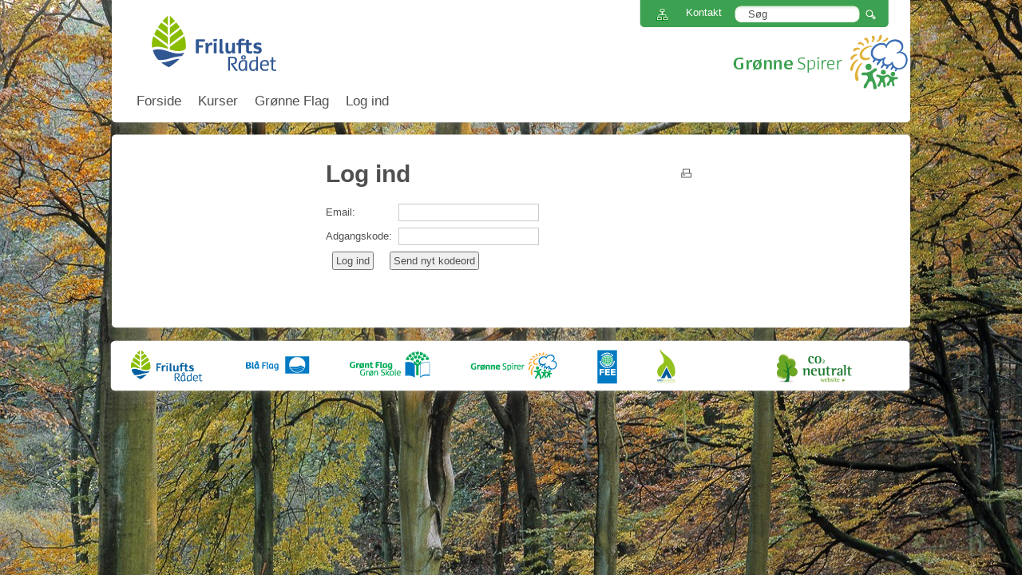

--- FILE ---
content_type: text/html; charset=utf-8
request_url: http://medlem.groennespirer.dk/accounts/login/?next=/courses/311/
body_size: 6874
content:

<!DOCTYPE html PUBLIC "-//W3C//DTD XHTML 1.0 Strict//EN" "http://www.w3.org/TR/xhtml1/DTD/xhtml1-strict.dtd">
<html xmlns="http://www.w3.org/1999/xhtml">
<head>
    <meta http-equiv="X-UA-Compatible" content="IE=edge" />
    <meta http-equiv="content-type" content="text/html; charset=utf-8" />
    <title></title>
    <link href="/static/img/groennespirer/groennespirer.ico" rel="shortcut icon" type="image/x-icon">
    <link rel="stylesheet" type="text/css" href="/static/css/base.min.css" media="all" />
    <link rel="stylesheet" type="text/css" href="/static/css/groennespirer.css" media="all" />
    <link rel="stylesheet" type="text/css" href="/static/css/print.css" media="print" />
    <link rel="stylesheet" type="text/css" href="/static/css/bgstretcher.css" />
    <script type="text/javascript" src="/static/js/jquery.min.js"></script>
    <script type="text/javascript" src="/static/js/bjqs-1.3.min.js"></script>
    <script type="text/javascript" src="/static/js/bgstretcher.js"></script>
    <script type="text/javascript" src="/static/js/main.js"></script>
    <script type="text/javascript">
        $(function () {
            $('body').bgStretcher({
                images: ['/static/img/groennespirer/bg-boegeskov.jpg']
            });
        });
    </script>
    
</head>
<body class="base test greenyellow-site">
	<div id="wrapper">
		<h1 class="logo"><a href="http://www.friluftsraadet.dk">FriluftsRådet</a></h1>
        <img src="/static/img/friluft/logo.png" class="print-logo" alt="Logo" />
		<div class="w1">
			<div class="w2">
				<div id="main">
                    <h1 class="sublogo"><a href="http://groennespirer.dk">Grønne Spirer</a></h1>
                    <img class="print-sublogo" alt="Logo" src="/static/img/groennespirer/logo.png"/>
                    <div class="main-container">
                        <div class="holder">
                            <div class="twocolumns">
                                <div id="content">
                                    <h2>Log ind</h2>
                                    <div class="wrap print-holder">
                                        <a href="#" onclick="print();" class="print">print</a>
                                    </div>
                                    <div class="content-holder">
                                        <div class="post">
                                            



<form action="/login/" method="post"><input type='hidden' name='csrfmiddlewaretoken' value='aHPJPuCqFEfi6dS61U1u49dhqtNOzuYG' />
<table class="userlogin"><tr><th><label for="id_username">Email:</label></th><td><input id="id_username" maxlength="254" name="username" type="text" /></td></tr>
<tr><th><label for="id_password">Adgangskode:</label></th><td><input id="id_password" name="password" type="password" /></td></tr></table>
<p><input type="submit" name="login" id="login" value="Log ind" /> <input type="submit" id="forgot" name="forgot" value="Send nyt kodeord" /></p>
</form>

                                        </div>
                                    </div>
                                </div>
                                <div class="aside"></div>
                            </div>
                            <div id="sidebar">
                                <h3></h3>
                                <ul class="asidemenu">
                                    <li class=active>
                                        
                                    </li>
                                </ul>
                            </div>
                        </div>
                        <div class="b"></div>
                    </div>
                    <div class="section">
	                    <div class="c">
		                    <div class="holder">
			                    <ul class="partners">
                                    <li><a href="http://www.friluftsraadet.dk" title="Hovedsite"><img src="/static/img/site1047.gif" height="43" alt="Hovedsite" /></a></li>
                                    <li><a href="http://blaaflag.dk" title="Blå Flag"><img src="/static/img/site1104.gif" height="43" alt="Blå Flag" /></a></li>
                                    <li><a href="http://www.groentflag.dk" title="Grønt Flag - Grøn Skole"><img src="/static/img/site1138.gif" height="43" alt="Grønt Flag - Grøn Skole" /></a></li>
                                    <li><a href="http://www.groennespirer.dk" title="Grønne Spirer"><img src="/static/img/site1172.gif" height="43" alt="Grønne Spirer" /></a></li>
                                    <li><a href="http://www.friluftsraadet.dk/indhold/om-friluftsraadet/internationalt/fee.aspx"><img src="/static/img/fee.gif" alt="FEE" width="25" height="44" /></a></li>
                                    <li><a href="http://www.friluftsraadet.dk/indhold/forside-grejbanker.aspx" title="Grejbankerne"><img src="/static/img/grejbank.png" alt="FEE" width="23" height="43" /></a></li>
                                    <li class="right"><a href="http://www.friluftsraadet.dk/indhold/kontakt.aspx"><img src="/static/img/co2neutraltwebsite.png" alt="CO2 neutralt website" width="94" height="43" /></a></li>
			                    </ul>
		                    </div>
	                    </div>
                        <div class="b"></div>
                    </div>
				</div>
				<div id="header">
					<div class="header-holder">
						<div class="asidebar">
							<div class="holder">
								<div class="frame">
                                    <ul>
                                        <li><a href="http://www.groennespirer.dk/sitemap.aspx" class="sitemap">Sitemap</a></li>
                                        <li><a href="http://www.groennespirer.dk/indhold/kontakt.aspx">Kontakt</a></li>
                                    </ul>
									<form action="http://www.groennespirer.dk/soeg/" class="search" method="get">
										<fieldset>
											<div class="text">
												<input type="text" name="q" value="Søg" id="page_search"/>
											</div>
											<input type="submit" value="Search" class="submit" />
										</fieldset>
									</form>
								</div>
							</div>
						</div>
						<ul id="nav">
                            
                            <li><a href="/" title="Forside" >Forside</a></li>
                            
                            <li><a href="/courses" title="Kurser">Kurser</a></li>
                            
                            <li><a href="/flags/map" title="Grønne Flag" >Grønne Flag</a></li>
                            
                                <li><a href="/login/" title="Log ud" >Log ind</a></li>
                            
                        </ul>
					</div>
                    <div class="b"></div>
				</div>
			</div>
		</div>
	</div>
</body>
</html>


--- FILE ---
content_type: text/css
request_url: http://medlem.groennespirer.dk/static/css/base.min.css
body_size: 29958
content:
html {
	background: #fff;
	color: #000
}
body,div,dl,dt,dd,ul,ol,li,h1,h2,h3,h4,h5,h6,pre,code,form,fieldset,legend,input,textarea,p,blockquote,th,td {
	margin: 0;
	padding: 0
}
table {
	border-collapse: collapse;
	border-spacing: 0
}
fieldset,img {
	border: 0
}
address,caption,cite,code,dfn,th,var {
	font-style: normal;
	font-weight: normal
}
li {
	list-style: none
}
caption,th {
	text-align: left
}
h1,h2,h3,h4,h5,h6 {
	font-size: 100%;
	font-weight: normal
}
q:before,q:after {
	content: ''
}
abbr,acronym {
	border: 0;
	font-variant: normal
}
sup {
	vertical-align: text-top
}
sub {
	vertical-align: text-bottom
}
input,textarea,select {
	font-family: inherit;
	font-size: inherit;
	font-weight: inherit
}
legend {
	color: #000
}
body {
	color: #505050;
	font: 13px/16px Calibri,Arial,Helvetica,sans-serif;
	min-width: 1000px;
	overflow-y: scroll
}
body.base {
	background: #fff no-repeat 50% 0
}
body.base a {
	text-decoration: none
}
body.base a:hover {
	text-decoration: underline
}
body.base input {
	color: #505050;
	font: 13px/16px Calibri,Arial,Helvetica,sans-serif;
	vertical-align: top
}
body.base img {
	vertical-align: top
}
body.base #wrapper {
	overflow: hidden;
	padding: 0;
	position: relative;
	width: 100%
}
body.base .w1 {
	float: left;
	left: 50%;
	position: relative
}
body.base .w2 {
	float: left;
	left: -50%;
	padding: 168px 0 0;
	position: relative;
	width: 1032px
}
body.base #header {
	left: 50%;
	margin: 0 0 0 -500px;
	padding: 0 0 5px;
	position: absolute;
	top: 0;
	width: 1000px
}
body.base .header-holder {
	background: #fff;
	padding: 0 27px 0 31px;
	width: 942px
}
body.base #header .b {
	background: url(/static/img/groennespirer/bg-section-b.png) no-repeat;
	clear: both;
	height: 21px;
	margin-left: -16px;
	width: 1032px
}
body.base .header-holder:after {
	clear: both;
	content: "";
	display: block
}
body.base .logo {
	left: 50%;
	margin: 0 0 0 -451px;
	overflow: hidden;
	position: absolute;
	text-indent: -9999px;
	top: 19px;
	z-index: 2
}
body.base .logo a {
	display: block;
	height: 100%
}
body.base .asidebar {
	float: right;
	padding: 0 13px 81px 0
}
body.base .asidebar .holder {
	float: left;
	padding: 0 0 0 9px
}
body.base .asidebar .frame {
	float: left
}
body.base .asidebar ul {
	float: left;
	font-size: 13px;
	line-height: 20px
}
body.base .asidebar ul li {
	float: left;
	padding: 6px 9px 8px 12px;
	position: relative
}
body.base .asidebar ul a {
	color: #fff
}
body.base .asidebar .sitemap,body.base .asidebar .en {
	float: left;
	height: 15px;
	margin: 5px 0 0;
	overflow: hidden;
	text-indent: -9999px;
	width: 16px
}
body.base .asidebar .en {
	background-position: 0 -103px;
	height: 11px;
	margin: 5px 0 0 -7px
}
body.base .search {
	float: left;
	padding: 7px 0 6px 7px
}
body.base .search .text {
	float: left;
	height: 21px;
	width: 157px
}
body.base .search .text input {
	background: none;
	border: 0;
	float: left;
	margin: 0;
	padding: 3px 5px 3px 17px;
	width: 135px
}
body.base .search .submit {
	border: 0;
	cursor: pointer;
	float: left;
	font-size: 0;
	height: 14px;
	line-height: 0;
	margin: 4px 3px 0 7px;
	padding: 0;
	text-indent: -9999px;
	width: 13px
}
body.base .asidebar ul li:hover .login {
	left: -12px
}
body.base .login {
	background: url(/static/img/groennespirer/bg-login-drop.gif) no-repeat 0 100%;
	left: -9999px;
	padding: 15px 16px 15px 28px;
	position: absolute;
	top: 34px;
	width: 218px;
	z-index: 5
}
body.base .login .row {
	margin: 0 0 5px;
	overflow: hidden;
	width: 100%
}
body.base .login .text {
	float: left;
	height: 21px;
	margin: 0 7px 0 0;
	width: 151px
}
body.base .login .text input {
	background: none;
	border: 0;
	float: left;
	margin: 0;
	padding: 3px 6px 3px 10px;
	width: 135px
}
body.base .login .submit {
	border: 0;
	cursor: pointer;
	float: left;
	font-size: 0;
	height: 22px;
	line-height: 0;
	margin: 0;
	padding: 0;
	text-indent: -9999px;
	width: 60px
}
body.base #nav {
	clear: both;
	font-size: 17px;
	line-height: 23px;
	margin: 0 -21px 0 0;
	position: relative;
	width: 976px
}
body.base #nav:after {
	clear: both;
	content: "";
	display: block
}
body.base #nav li {
	float: left;
	padding: 0 21px 0 0
}
body.base #nav a {
	color: #505050;
	display: block;
	padding: 0 0 10px
}
body.base #nav li:hover a,body.base #nav .active a {
	text-decoration: none
}
body.base #nav .has-drop-down.hover div {
	left: -31px
}
body.base #nav div {
	background: #f1f1ed url(/static/img/groennespirer/dropdown-shadow.png) no-repeat;
	left: -99999px;
	padding: 12px 10px 9px 32px;
	position: absolute;
	top: 31px;
	width: 958px;
	z-index: 100
}
body.base #nav ul {
	display: inline;
	font: bold 14px/21px Calibri,Arial,Helvetica,sans-serif
}
body.base #nav ul li {
	background: none;
	display: inline;
	float: none;
	padding: 0 25px 0 0
}
body.base #nav ul a {
	color: #505050!important;
	display: inline;
	padding: 0 0 0 11px;
	white-space: nowrap
}
body.base #nav ul a:hover,body.base #nav ul .active a {
	background-position: 0 -195px!important
}
body.base #main {
	overflow: hidden;
	padding: 0 0 50px;
	width: 100%
}
body.base .container {
	margin: -16px 0 0;
	overflow: hidden;
	width: 100%
}
body.base .visual-box {
	background: url(/static/img/groennespirer/bg-visual-box.png) no-repeat -1048px 100%;
	float: left;
	margin: 0 -8px 0 0;
	padding: 0 0 31px;
	width: 523px
}
body.base .visual-box .holder {
	background: url(/static/img/groennespirer/bg-visual-box.png) no-repeat;
	padding: 31px 0 0
}
body.base .visual-box .frame {
	background: url(/static/img/groennespirer/bg-visual-box.png) repeat-y -524px 0;
	padding: 0 32px;
	position: relative
}
body.base .visual-box .title-text {
	bottom: 18px;
	color: #fff;
	font: 41px/43px Calibri,Arial,Helvetica,sans-serif;
	left: 30px;
	overflow: visible;
	padding: 0 20px;
	position: absolute;
	width: 420px;
	z-index: 90
}
body.base .visual-box .image {
	overflow: hidden;
	position: relative;
	width: 460px
}
body.base .image .mask-top,body.base .image .mask-bottom {
	background: url(/static/img/groennespirer/bg-mask-t.png) no-repeat;
	font-size: 0;
	height: 7px;
	left: 0;
	line-height: 0;
	position: absolute;
	top: 0;
	width: 460px
}
body.base .image .mask-bottom {
	background: url(/static/img/groennespirer/bg-mask-b.png) no-repeat;
	bottom: -2px;
	top: auto
}
body.base .accordion-box {
	float: left;
	margin: 0 -8px;
	padding: 22px 0 0;
	width: 270px
}
body.base .accordion-box .c {
	float: left
}
body.base .accordion-box .b {
	clear: both;
	height: 22px;
	width: 270px
}
body.base .accordion-box .holder {
	margin: -6px 0;
	overflow: hidden;
	padding: 0 16px;
	position: relative;
	width: 238px
}
body.base .accordion {
	font: bold 18px/23px Calibri,Arial,Helvetica,sans-serif;
	overflow: hidden;
	width: 100%
}
body.base .accordion li {
	height: 1%;
	vertical-align: top
}
body.base .accordion li:first-child {
	background: none
}
body.base .accordion a {
	color: #fff;
	display: block;
	padding: 4px 17px 3px
}
body.base .accordion a:hover {
	text-decoration: none
}
body.base .accordion .slide {
	font: 14px/17px Calibri,Arial,Helvetica,sans-serif;
	height: 1%;
	margin: 0;
	padding: 6px 6px 8px 26px
}
body.base .accordion li {
	background: url(/static/img/groennespirer/bg-accordion-links.png) repeat-x
}
body.base .accordion .slide {
	background: url(/static/img/groennespirer/bg-accordion-links.png) repeat-x
}
body.base .accordion .slide ul {
	margin: 0 0 -5px;
	width: 100%
}
body.base .accordion .slide li {
	padding: 0 0 5px 10px
}
body.base .accordion .slide a {
	background: none;
	display: inline;
	padding: 0
}
body.base .accordion .slide a:hover {
	text-decoration: underline
}
body.base .accordion .ui-accordion-header {
	outline: none
}
body.base .boxes {
	background: url(/static/img/groennespirer/bg-boxes-t.png) no-repeat;
	margin: -15px 0 17px;
	padding: 28px 0 0;
	width: 1032px
}
body.base .boxes .c {
	background: url(/static/img/groennespirer/bg-boxes-c.png) repeat-y;
	float: left
}
body.base .boxes .b {
	background: url(/static/img/groennespirer/bg-boxes-b.png) no-repeat;
	clear: both;
	height: 28px;
	width: 1032px
}
body.base .boxes .holder {
	margin: -12px 0;
	overflow: hidden;
	padding: 0 16px;
	position: relative;
	width: 1000px
}
body.base .boxes-line {
	float: left;
	margin: 15px -16px 15px 32px;
	width: 714px
}
body.base .boxes-line .box {
	float: left;
	padding: 0 16px 22px 0;
	width: 222px
}
body.base .image-holder,body.base .video-holder {
	margin: 0 0 12px;
	position: relative
}
body.base .btn-play {
	background: url(/static/img/groennespirer/btn-play.png) no-repeat;
	height: 57px;
	left: 78px;
	overflow: hidden;
	position: absolute;
	text-indent: -99999px;
	top: 47px;
	width: 58px
}
body.base .post h3,body.base .boxes h2,body.base .posts h4,body.base .post h4 {
	font: bold 18px/18px Calibri,Arial,Helvetica,sans-serif;
	margin: 0 0 8px
}
body.base .post h3 {
	margin: 0 0 15px
}
body.base .more {
	padding: 0 0 0 9px
}
body.base .news {
	float: right;
	padding: 11px 16px;
	width: 206px
}
body.base .news h3 {
	font: bold 13px/16px Calibri,Arial,Helvetica,sans-serif
}
body.base .news h3 a {
	color: #505050
}
body.base .news ul {
	margin: -7px 0 6px;
	width: 100%
}
body.base .news ul li {
	border-bottom: 1px solid #a7a7a7;
	height: 1%;
	padding: 6px 0 7px;
	vertical-align: top
}
body.base .section {
	background: url(/static/img/groennespirer/bg-section-t.png) no-repeat;
	margin: -32px 0 0 -1px;
	padding: 21px 0 0;
	width: 1032px
}
body.base .section .c {
	background: url(/static/img/groennespirer/bg-section-c.png) repeat-y;
	float: left
}
body.base .section .b {
	background: url(/static/img/groennespirer/bg-section-b.png) no-repeat;
	clear: both;
	height: 21px;
	width: 1032px
}
body.base .section .holder {
	overflow: hidden;
	padding: 5px 38px 3px;
	position: relative;
	width: 956px
}
body.base .partners {
	overflow: hidden;
	width: 100%
}
body.base .partners li {
	float: left;
	margin: 0 50px 0 0
}
body.base .main-container {
	background: url(/static/img/groennespirer/bg-main-container-t.png) no-repeat;
	margin: 0 auto 17px;
	padding: 13px 0 0;
	width: 1000px
}
body.base .main-container .holder {
	background: #fff;
	height: 1%;
	overflow: hidden;
	padding: 2px 16px 25px 24px
}
body.base .main-container .b {
	background: url(/static/img/groennespirer/bg-section-b.png) no-repeat;
	clear: both;
	height: 21px;
	margin-left: -16px;
	width: 1032px
}
body.base #content {
	float: right;
	margin-right: 14px;
	width: 702px
}
body.base .visual {
	margin: 5px 0 30px;
	overflow: hidden;
	position: relative;
	width: 100%
}
body.base .visual.wide {
	margin: 0 0 30px
}
body.base .visual-text {
	background: url(/static/img/groennespirer/bg-mask.png) no-repeat;
	bottom: 0;
	color: #fff;
	font-size: 18px;
	left: 0;
	line-height: 21px;
	padding: 65px 23px 20px;
	position: absolute;
	width: 670px
}
body.base .visual-text.narrow {
	background: none;
	bottom: 0
}
body.base .content-holder {
	width: 460px
}
body.base .post {
	padding: 0 0 13px
}
body.base .post h2 {
	font: bold 30px/30px Calibri,Arial,Helvetica,sans-serif;
	margin: 0 0 18px
}
body.base #content h2 {
	font: bold 30px/30px Calibri,Arial,Helvetica,sans-serif;
	margin: 0 0 18px
}
body.base #content h3 {
	font: bold 18px/18px Calibri,Arial,Helvetica,sans-serif;
	margin: 0 0 15px
}
body.base .twocolumns h2 {
	float: left;
	width: 380px
}
body.base .twocolumns .post h2 {
	margin: 0 0 23px
}
body.base .post p {
	margin: 0 0 15px
}
body.base .posts {
	border-top: 1px solid #a8a8a8;
	padding: 20px 0 0
}
body.base .posts li {
	height: 1%;
	margin: 0 0 22px 0;
	overflow: hidden;
	padding: 0 0 0;
	vertical-align: top
}
body.base .posts .text-holder {
	height: 1%;
	overflow: hidden
}
body.base .posts .image-holder {
	float: left;
	margin: 2px 16px 0 0
}
body.base #sidebar {
	float: left;
	margin: -3px 0 0;
	width: 228px
}
body.base #sidebar h3 {
	font-size: 24px;
	line-height: 35px;
	margin: 0 0 9px 8px
}
body.base #sidebar h3 a {
	color: #505050
}
body.base .asidemenu {
	font-size: 14px;
	line-height: 20px;
	overflow: hidden;
	width: 100%;
	word-spacing: -1px
}
body.base .asidemenu li {
	vertical-align: top;
	width: 100%
}
body.base .asidemenu a {
	color: #505050;
	display: block
}
body.base .asidemenu strong {
	display: block;
	font-weight: bold;
	padding: 2px 8px 3px
}
body.base .asidemenu span {
	padding: 0 0 0 7px
}
body.base .asidemenu li a:hover,body.base .asidemenu .active a {
	color: #fff;
	text-decoration: none
}
body.base .asidemenu li a:hover span,body.base .asidemenu .active a span {
	background-position: 0 -593px
}
body.base .asidemenu ul {
	margin: 2px 17px 0;
	width: 100%
}
body.base .asidemenu ul li {
	height: 1%;
	padding: 0 0 5px;
	vertical-align: top
}
body.base .asidemenu ul a {
	color: #7c7c7c!important;
	font-weight: normal;
	padding: 0 0 0 7px!important
}
body.base .asidemenu ul a:hover,body.base .asidemenu ul .active a {
	background-position: 0 -693px!important
}
body.base .twocolumns {
	float: right;
	margin: 25px 14px 10px 0;
	width: 702px
}
body.base .wrap {
	width: 100%
}
body.base .wrap:after {
	clear: both;
	content: "";
	display: block
}
body.base .print-holder {
	padding: 6px 0 0
}
body.base .print {
	background: url(/static/img/groennespirer/icons.gif) no-repeat 0 -203px;
	float: right;
	height: 12px;
	margin: 2px 2px 0 4px;
	overflow: hidden;
	text-indent: -9999px;
	width: 13px
}
body.base .btn-share {
	background: url(/static/img/groennespirer/btn-share.gif) no-repeat;
	float: right;
	height: 20px;
	margin: 8px 0 0;
	overflow: hidden;
	text-indent: -9999px;
	width: 54px
}
body.base .twocolumns #content {
	float: left;
	margin: -5px 0 0;
	width: 460px
}
body.base .twocolumns #content img {
	margin: 0 0 0
}
body.base .aside {
	float: right;
	width: 224px
}
body.base .asidebox {
	background: #f1f1ee;
	margin: 0 0 47px;
	overflow-x: hidden;
	padding: 0 6px 17px 16px;
	width: 200px
}
body.base .asidebox h4 {
	font: bold 20px/23px Calibri,Arial,Helvetica,sans-serif;
	margin: 0 0 3px
}
body.base .asidebox h5 {
	font: bold 18px/19px Calibri,Arial,Helvetica,sans-serif;
	margin: 0 0 3px
}
body.base .asidebox .heading {
	color: #fff;
	margin: 0 -6px 15px -16px;
	padding: 2px 17px 3px;
	width: 188px
}
body.base .asidebox .heading h3,body.base .asidebox .heading h4 {
	font: bold 14px/17px Calibri,Arial,Helvetica,sans-serif;
	margin: 0
}
body.base .asidebox li {
	height: 1%;
	padding: 0 0 6px;
	vertical-align: top
}
body.base .view-map {
	color: #fff;
	display: block;
	font: bold 18px/21px Calibri,Arial,Helvetica,sans-serif;
	margin: -14px 0 0
}
body.base .view-map strong {
	display: block;
	padding: 0 2px
}
body.base .view-map span {
	display: block;
	padding: 2px 14px 4px
}
body.base .accordion-box .holder {
	height: 306px
}
body.base .accordion .slide {
	overflow: hidden
}
body.base .right {
	float: right!important
}
body.base .visual-box-wide {
	background: url(/static/img/groennespirer/bg-visual-box-wide.png) no-repeat -1556px 100%;
	float: left;
	margin: 0 -8px 0 0;
	padding: 0 0 31px;
	width: 777px
}
body.base .visual-box-wide .holder {
	background: url(/static/img/groennespirer/bg-visual-box-wide.png) no-repeat;
	padding: 31px 0 0
}
body.base .visual-box-wide .frame {
	background: url(/static/img/groennespirer/bg-visual-box-wide.png) repeat-y -780px 0;
	padding: 0 32px;
	position: relative
}
body.base .visual-box-wide .title-text {
	bottom: 18px;
	color: #fff;
	font: 41px/43px Calibri,Arial,Helvetica,sans-serif;
	left: 30px;
	overflow: visible;
	padding: 0 20px;
	position: absolute;
	width: 420px;
	z-index: 90
}
body.base .visual-box-wide .image-wide {
	overflow: hidden;
	position: relative;
	width: 713px
}
body.base .image-wide .mask-top,body.base .image-wide .mask-bottom {
	background: url(/static/img/groennespirer/bg-mask-t-wide.png) no-repeat;
	font-size: 0;
	height: 7px;
	left: 0;
	line-height: 0;
	position: absolute;
	top: 0;
	width: 713px;
	z-index: 90
}
body.base .image-wide .mask-bottom {
	background: url(/static/img/groennespirer/bg-mask-b-wide.png) no-repeat;
	bottom: -2px;
	top: auto
}
body.base .sublogo {
	overflow: hidden;
	position: absolute;
	right: 18px;
	text-indent: -9999px;
	top: 42px;
	z-index: 2
}
body.base .sublogo a {
	display: block;
	height: 100%
}
a.selected {
	font-weight: bold
}
body.base .facets .asidebox ul {
	padding-left: 0
}
body.base .facets .asidebox li.level-1 {
	padding-left: 0
}
body.base .facets .asidebox ul li {
	list-style-type: none;
	padding-left: 15px
}
body.base .facets li {
	font-size: 14px;
	padding-bottom: 0;
	white-space: nowrap
}
body.base .facets li input {
	margin-top: 3px
}
.disabled-facet {
	color: #bbb
}
img.print-logo,img.print-sublogo {
	display: none
}
#contour,#contour fieldset {
	margin: 0!important;
	padding: 0!important
}
.contourMessageOnSubmit {
	font-size: 18px
}
.pager {
	text-align: center
}
.pager a {
	font-size: .9em;
	padding: 1px 2px 1px 5px
}
.pager a.selected {
	border: 1px solid;
	padding: 0 1px 0 4px
}
.pager span {
	color: #999
}
.pager .next-link {
	float: right
}
.pager .prev-link {
	float: left
}
body.base input.search-query {
	border: 1px solid #999;
	font-size: 18px;
	height: 23px
}
body.base input.search-button {
	border: 1px solid #000;
	color: #fff;
	font-size: 16px;
	height: 25px;
	margin-left: 5px;
	padding: 0 6px 0 6px
}
.search-form {
	margin: 10px 0 15px 0
}
.form label {
	display: block
}
.form .button {
	display: block
}
p.comment-warning {
	color: red;
	font-weight: bold;
	margin-top: 24px
}
#sitemap li {
	list-style-type: none
}
#sitemap a {
	color: #505050
}
#sitemap>li>a {
	font-weight: bold
}
#sitemap>li {
	margin: 0 0 10px 0
}
#sitemap ul.level2 {
	margin: 0 0 0 10px
}
#sitemap ul.level2>li {
	background: url('/images/sitemap-angle.png') no-repeat 0 7px;
	padding-left: 8px
}
#sitemap ul.level3 {
	margin: 0 0 0 10px
}
#sitemap ul.level3>li {
	background: url('/images/sitemap-angle.png') no-repeat 0 7px;
	padding-left: 8px
}
#sitemap ul.level4 {
	margin: 0 0 0 10px
}
#sitemap ul.level4>li {
	background: url('/images/sitemap-angle.png') no-repeat 0 7px;
	padding-left: 8px
}
#sitemap ul.level5 {
	margin: 0 0 0 10px
}
#sitemap ul.level5>li {
	background: url('/images/sitemap-angle.png') no-repeat 0 7px;
	padding-left: 8px
}
body.base div.post li {
	list-style: disc
}
body.base div.post ul,body.base div.asidebox ul {
	padding-left: 25px
}
body.base div.post ul li,body.base div.asidebox ul li {
	list-style-type: disc
}
body.base div.post ol,body.base div.asidebox ol {
	padding-left: 25px
}
body.base div.post ol li,body.base div.asidebox ol li {
	list-style-type: decimal
}
body.base div.post ul.item-list {
	margin: 0;
	padding: 0
}
body.base div.post ul.item-list li.list-item {
	list-style: none;
	margin: 15px 0
}
body.base div.post ul.item-list li.list-item .item-title {
	font-size: 18px
}
body.base .item-release-date {
	color: #999;
	font-size: 11px;
	margin-bottom: 0
}
body.base .a2a_kit {
	float: right;
	font-size: 12px
}
#a2apage_dropdown {
	background-color: #fff
}
body.base div.box h2>a,body.base div.box a>p {
	color: #505050
}
body.base div.box h2>a:hover {
	text-decoration: none
}
body.base div.news li h3>a,body.base div.news li a>p,body.base div.news li p>a,body.base div.news li>a {
	color: #505050;
	text-decoration: none
}
body.base div.asidebox.news li h3>a,body.base div.asidebox.news li a>p,body.base div.asidebox.news li p>a,body.base div.asidebox.news li>a {
	color: #505050;
	text-decoration: none
}
body.base div.asidebox p span {
	text-decoration: underline
}
body.base hr {
	clear: both
}
body.base form .button {
	border: 1px solid #000;
	color: #fff;
	font-size: 16px;
	height: 25px;
	margin: 5px 0 0 0;
	padding: 0 6px 0 6px
}
body.base form.form>div.error {
	color: #c80000;
	margin: 0 0 10px 0
}
ul.level3 li {
	font-size: 13px
}
body.base .newsitem-date {
	margin: 0 0 10px 0
}
.info-box .title {
	color: #fff;
	font-family: Calibri,Arial,Helvetica,sans-serif;
	font-size: 18px;
	font-weight: bold;
	margin: 6px 0 8px 17px
}
.info-box .text {
	background: url(/static/img/groennespirer/bg-accordion-links.png) repeat-x;
	color: #fff;
	height: 100%;
	padding: 5px 0 0 17px
}
.info-box a {
	color: #fff
}
.info-box a:hover {
	text-decoration: underline
}
.info-box img {
	margin: 3px 0
}
.report-header,.fat-header {
	background: url('/images/bg-reportheader.png') no-repeat;
	height: 139px;
	width: 699px
}
body.base #content .content-holder.wide {
	width: 699px
}
body.base #content .report-header h2 {
	color: #fff;
	font-weight: normal;
	padding: 40px 0 0 45px;
	font-size: 35px;
	line-height: 35px
}
body.base .fat-header {
	margin: 0 0 10px 0
}
body.base .fat-header h2 {
	color: #fff;
	font-weight: normal;
	padding: 40px 0 0 45px
}
body.base .fat-header h2 {
	font: 30px/30px Calibri,Arial,Helvetica,sans-serif;
	margin: 0 0 18px;
	font-size: 35px;
	line-height: 35px
}
body.base .fat-header h3 {
	font: bold 18px/18px Calibri,Arial,Helvetica,sans-serif;
	margin: 0 0 15px
}
body.main-site .mosaik a {
	color: #fff;
	text-decoration: none
}
.large-mosaik {
	float: left;
	height: 282px;
	margin: 0 0 6px 0;
	position: relative;
	width: 472px
}
.large-mosaik img {
	bottom: 25px;
	position: absolute;
	right: 25px
}
.small-mosaik {
	float: right;
	height: 138px;
	margin: 0 0 6px 0;
	position: relative;
	width: 223px
}
.link-mosaik {
	float: left;
	font-size: 18px;
	height: 140px;
	line-height: 20px;
	margin: 0 5px 4px 0;
	position: relative;
	width: 233px
}
.link-mosaik .text {
	bottom: 20px;
	left: 20px;
	position: absolute
}
.small-header {
	font-size: 12px;
	text-transform: uppercase
}
.large-header {
	font-size: 32px;
	font-weight: bold;
	line-height: 32px
}
.large-mosaik .text {
	bottom: 25px;
	left: 25px;
	margin-right: 70px;
	position: absolute
}
.small-mosaik .text {
	bottom: 10px;
	left: 20px;
	position: absolute;
	font-size: 16px;
	font-weight: bold
}
.mosaik {
	margin: 5px 0 0 0;
	overflow: hidden
}
.mosaik .mosaik .text {
	text-shadow: #000 0 0 2px
}
.mosaik .box0 {
	background: url('/images/box1.png') no-repeat
}
.mosaik .box1 {
	background: url('/images/box2.png') no-repeat
}
.mosaik .box2 {
	background: url('/images/box3.png') no-repeat;
	margin: 0;
	width: 223px
}
body .asidebox.link {
	background: url('/images/bg-linkbox.png') no-repeat #8ed8f8;
	height: 122px;
	position: relative
}
body .asidebox.link a {
	color: #fff
}
body .asidebox .text {
	position: absolute;
	bottom: 20px;
	font-size: 18px
}
body .asidebox .text .download {
	text-transform: uppercase;
	font-weight: bold;
	margin: 0 0 4px 0;
	display: block;
	font-size: 13px
}
.image-slider-content-block {
	overflow: hidden;
	color: #fff
}
.image-slider-content-block ul li .slide-details {
	position: absolute;
	right: 0;
	top: 0;
	height: 100%;
	background: url(/static/img/groennespirer/slider-opacity.png);
	width: 225px;
	padding: 20px 15px
}
.image-slider-content-block ul li .slide-details .title {
	font-size: 20px;
	font-weight: bold
}
.image-slider-content-block ul li .slide-details .content p {
	margin: 10px 0
}
.image-slider-content-block ul li .slide-details .link {
	text-align: right
}
.image-slider-content-block ul li .slide-details .link a {
	color: #fff
}
.image-slider-content-block .slider-title {
	font-size: 25px;
	font-weight: bold;
	margin: 20px 15px
}
.image-slider-content-block .bjqs-prev a {
	left: 15px!important
}
.image-slider-content-block .bjqs-prev a .prev-arrow {
	background: url(/static/img/groennespirer/arrow-left.png) center no-repeat;
	width: 41px;
	height: 40px
}
.image-slider-content-block .bjqs-next a {
	right: 265px!important
}
.image-slider-content-block .bjqs-next a .next-arrow {
	background: url(/static/img/groennespirer/arrow-right.png) center no-repeat;
	width: 41px;
	height: 40px
}
.text-box-content-block {
	width: 344px;
	height: 280px;
	margin: 10px 0;
	float: left;
	color: #fff;
	position: relative
}
.text-box-content-block+.text-box-content-block {
	margin-left: 11px
}
.text-box-content-block .title {
	font-size: 30px!important;
	line-height: 30px!important;
	font-weight: bold;
	margin: 15px
}
.text-box-content-block .content {
	margin: 15px
}
.text-box-content-block .content p+p {
	margin-top: 10px
}
.text-box-content-block .link {
	position: absolute;
	right: 15px;
	bottom: 15px
}
.text-box-content-block .link a {
	color: #fff;
	font-weight: bold
}
.accordion-content-block {
	clear: both;
	margin-top: 10px;
	color: #fff
}
.accordion-content-block .header {
	min-height: 180px;
	position: relative;
	background: #36a7e9;
	background: -moz-linear-gradient(top,#36a7e9 0%,#35a5e6 22%,#329bd8 54%,#2d8dc5 81%,#2881b3 100%);
	background: -webkit-gradient(linear,left top,left bottom,color-stop(0%,#36a7e9),color-stop(22%,#35a5e6),color-stop(54%,#329bd8),color-stop(81%,#2d8dc5),color-stop(100%,#2881b3));
	background: -webkit-linear-gradient(top,#36a7e9 0%,#35a5e6 22%,#329bd8 54%,#2d8dc5 81%,#2881b3 100%);
	background: -o-linear-gradient(top,#36a7e9 0%,#35a5e6 22%,#329bd8 54%,#2d8dc5 81%,#2881b3 100%);
	background: -ms-linear-gradient(top,#36a7e9 0%,#35a5e6 22%,#329bd8 54%,#2d8dc5 81%,#2881b3 100%);
	background: linear-gradient(to bottom,#36a7e9 0%,#35a5e6 22%,#329bd8 54%,#2d8dc5 81%,#2881b3 100%);
	filter: progid:DXImageTransform.Microsoft.gradient(startColorstr='#36a7e9',endColorstr='#2881b3',GradientType=0);
	border-bottom: 1px solid #287fb1
}
.accordion-content-block .header .title {
	padding: 15px;
	font-size: 25px;
	font-weight: bold;
	line-height: 25px
}
.accordion-content-block .header .content {
	padding: 0 15px
}
.accordion-content-block .header .link {
	position: absolute;
	right: 40px;
	bottom: 30px;
	background: #fff;
	border-radius: 3px;
	display: inline-block;
	padding: 8px 15px
}
.accordion-content-block .header .link a {
	color: #36a7e9;
	font-weight: bold
}
.accordion-content-block .accordion-items .accordion-item .title {
	font-weight: bold;
	background: #36a7e9;
	background: -moz-linear-gradient(top,#36a7e9 0%,#35a5e6 22%,#329bd8 54%,#2d8dc5 81%,#2881b3 100%);
	background: -webkit-gradient(linear,left top,left bottom,color-stop(0%,#36a7e9),color-stop(22%,#35a5e6),color-stop(54%,#329bd8),color-stop(81%,#2d8dc5),color-stop(100%,#2881b3));
	background: -webkit-linear-gradient(top,#36a7e9 0%,#35a5e6 22%,#329bd8 54%,#2d8dc5 81%,#2881b3 100%);
	background: -o-linear-gradient(top,#36a7e9 0%,#35a5e6 22%,#329bd8 54%,#2d8dc5 81%,#2881b3 100%);
	background: -ms-linear-gradient(top,#36a7e9 0%,#35a5e6 22%,#329bd8 54%,#2d8dc5 81%,#2881b3 100%);
	background: linear-gradient(to bottom,#36a7e9 0%,#35a5e6 22%,#329bd8 54%,#2d8dc5 81%,#2881b3 100%);
	filter: progid:DXImageTransform.Microsoft.gradient(startColorstr='#36a7e9',endColorstr='#2881b3',GradientType=0);
	padding: 6px 0;
	cursor: pointer;
	border-bottom: 1px solid #287fb1
}
.accordion-content-block .accordion-items .accordion-item .title span {
	display: inline-block;
	width: 40px;
	text-align: center
}
.accordion-content-block .accordion-items .accordion-item .content {
	display: none;
	background: #f0f0f0;
	color: #505050;
	padding: 10px 10px 10px 40px
}
.accordion-content-block .accordion-items .accordion-item .content .link {
	text-align: right
}
.accordion-content-block .accordion-items .accordion-item .content .link a {
	color: #36a7e9
}
.image-content-block {
	width: 225px;
	float: left
}
.image-content-block .title {
	font-size: 16px;
	line-height: 16px;
	font-weight: bold;
	margin: 10px
}
.image-content-block .link {
	margin: 0 10px;
	text-align: right
}
.image-content-block .link a {
	color: #36a7e9
}
.image-content-block+.image-content-block {
	margin-left: 12px
}
.blue-gradient {
	background: #36a7e9;
	background: -moz-linear-gradient(top,#36a7e9 0%,#35a5e6 22%,#329bd8 54%,#2d8dc5 81%,#2881b3 100%);
	background: -webkit-gradient(linear,left top,left bottom,color-stop(0%,#36a7e9),color-stop(22%,#35a5e6),color-stop(54%,#329bd8),color-stop(81%,#2d8dc5),color-stop(100%,#2881b3));
	background: -webkit-linear-gradient(top,#36a7e9 0%,#35a5e6 22%,#329bd8 54%,#2d8dc5 81%,#2881b3 100%);
	background: -o-linear-gradient(top,#36a7e9 0%,#35a5e6 22%,#329bd8 54%,#2d8dc5 81%,#2881b3 100%);
	background: -ms-linear-gradient(top,#36a7e9 0%,#35a5e6 22%,#329bd8 54%,#2d8dc5 81%,#2881b3 100%);
	background: linear-gradient(to bottom,#36a7e9 0%,#35a5e6 22%,#329bd8 54%,#2d8dc5 81%,#2881b3 100%);
	filter: progid:DXImageTransform.Microsoft.gradient(startColorstr='#36a7e9',endColorstr='#2881b3',GradientType=0)
}
.orange-gradient {
	background: #f26522;
	background: -moz-linear-gradient(top,#f26522 0%,#ef6423 23%,#e66024 45%,#d65927 69%,#b84c2c 100%);
	background: -webkit-gradient(linear,left top,left bottom,color-stop(0%,#f26522),color-stop(23%,#ef6423),color-stop(45%,#e66024),color-stop(69%,#d65927),color-stop(100%,#b84c2c));
	background: -webkit-linear-gradient(top,#f26522 0%,#ef6423 23%,#e66024 45%,#d65927 69%,#b84c2c 100%);
	background: -o-linear-gradient(top,#f26522 0%,#ef6423 23%,#e66024 45%,#d65927 69%,#b84c2c 100%);
	background: -ms-linear-gradient(top,#f26522 0%,#ef6423 23%,#e66024 45%,#d65927 69%,#b84c2c 100%);
	background: linear-gradient(to bottom,#f26522 0%,#ef6423 23%,#e66024 45%,#d65927 69%,#b84c2c 100%);
	filter: progid:DXImageTransform.Microsoft.gradient(startColorstr='#f26522',endColorstr='#b84c2c',GradientType=0)
}
.green-gradient {
	background: #8abc00;
	background: -moz-linear-gradient(top,#8abc00 0%,#7ca700 57%,#749b00 100%);
	background: -webkit-gradient(linear,left top,left bottom,color-stop(0%,#8abc00),color-stop(57%,#7ca700),color-stop(100%,#749b00));
	background: -webkit-linear-gradient(top,#8abc00 0%,#7ca700 57%,#749b00 100%);
	background: -o-linear-gradient(top,#8abc00 0%,#7ca700 57%,#749b00 100%);
	background: -ms-linear-gradient(top,#8abc00 0%,#7ca700 57%,#749b00 100%);
	background: linear-gradient(to bottom,#8abc00 0%,#7ca700 57%,#749b00 100%);
	filter: progid:DXImageTransform.Microsoft.gradient(startColorstr='#8abc00',endColorstr='#749b00',GradientType=0)
}

ul.errorlist {
    margin: 2px 2px !important;
    padding: 2px 20px !important;
    color: #c11;
    background: #fff;
    border-radius: 3px;
    font-weight: bold;
}
ul.errorlist li {
    list-style-type: none;
    list-style: none;
}


--- FILE ---
content_type: text/css
request_url: http://medlem.groennespirer.dk/static/css/groennespirer.css
body_size: 4398
content:
body.greenyellow-site a{
    color:#429d4f;
}

body.greenyellow-site .site-bg {
    background-color:#429d4f;
}

body.greenyellow-site #header{
    /*background:url(/static/img/groennespirer/bg-header-b.png) no-repeat 0 100%;*/
}
body.greenyellow-site .logo{
    width:157px;
	height:70px;
	background:url(/static/img/friluft/logo.png) no-repeat;
}
body.greenyellow-site .asidebar{
    background:url(/static/img/groennespirer/bg-asidebar.png) no-repeat 100% -100px;
}
body.greenyellow-site .asidebar .holder{
    background:url(/static/img/groennespirer/bg-asidebar.png) no-repeat;
}
body.greenyellow-site .asidebar .frame{
    background:url(/static/img/groennespirer/bg-asidebar.png) repeat-x 0 -50px;
}
body.greenyellow-site .asidebar .sitemap, body.greenyellow-site .asidebar .en{
    background:url(/static/img/groennespirer/icons.png) no-repeat;
}
body.greenyellow-site .search .text{
	background:url(/static/img/groennespirer/bg-input.png) no-repeat;
}
body.greenyellow-site .search .submit{
    background:url(/static/img/groennespirer/bg-input.png) no-repeat 0 -107px;
}
body.greenyellow-site .login .text{
    background:url(/static/img/groennespirer/bg-input.png) no-repeat 0 -50px;
}
body.greenyellow-site .login .submit{
    background:url(/static/img/groennespirer/bg-input.png) no-repeat -97px -99px;
}
body.greenyellow-site #nav .active > a{
	color:#429d4f;
}
body.greenyellow-site #nav .has-drop-down:hover a{background:url(/static/img/groennespirer/bullets.png) no-repeat 50% 23px;}
body.greenyellow-site #nav ul a{
    background:url(/static/img/groennespirer/bullets.png) no-repeat 0 -95px !important;
}
body.greenyellow-site #nav ul a:hover, body.greenyellow-site #nav ul .active > a{
	color:#429d4f !important;
}
body.greenyellow-site .accordion-box{
    background:url(/static/img/groennespirer/bg-accordion-box.png) no-repeat;
}
body.greenyellow-site .accordion-box .c{
    background:url(/static/img/groennespirer/bg-accordion-box.png) repeat-y -300px 0;
}
body.greenyellow-site .accordion-box .b{
    background:url(/static/img/groennespirer/bg-accordion-box.png) no-repeat -600px 100%;
}
body.greenyellow-site .accordion .slide li{
    background:url(/static/img/groennespirer/bullets.png) no-repeat 0 -391px;
}
body.greenyellow-site .more{
    background:url(/static/img/groennespirer/bullets.png) no-repeat 0 -295px;
}
body.greenyellow-site .asidemenu span{
    background:url(/static/img/groennespirer/bullets.png) no-repeat 0 -493px;
}
body.greenyellow-site .asidemenu li a:hover, body.greenyellow-site .asidemenu .active a{
	background:url(/static/img/groennespirer/bg-asidemenu-hover.png) no-repeat;
}
body.greenyellow-site .asidemenu li a:hover strong, body.greenyellow-site .asidemenu .active a strong{background:url(/static/img/groennespirer/bg-asidemenu-hover.png) no-repeat -230px 100%;}
body.greenyellow-site .asidemenu ul a{
    background:url(/static/img/groennespirer/bullets.png) no-repeat 0 -493px !important;
}
body.greenyellow-site .asidemenu ul .active > a{
	color:#429d4f !important;
}
body.greenyellow-site .asidebox .heading{
    background:url(/static/img/groennespirer/bg-heading.png) no-repeat;
}
body.greenyellow-site .view-map{
    background:url(/static/img/groennespirer/bg-view-map.png) no-repeat;
}
body.greenyellow-site .view-map strong{
    background:url(/static/img/groennespirer/bg-view-map.png) no-repeat -230px 100%;
}
body.greenyellow-site .view-map span{
    background:url(/static/img/groennespirer/ico-map.png) no-repeat right;
}

/* tilpasninger */
body.greenyellow-site .sublogo{
    width:221px;
    height:71px;
	background:url(/static/img/groennespirer/logo.png) no-repeat;
}
body.greenyellow-site #contour .contourButton 
{
    background:#429d4f;
    color:#fff;
}
body.greenyellow-site .posts p a{color:#429d4f;}
body.greenyellow-site .newsitem-date { color:#429d4f;}


/* Member site customization */
input, textarea, select, .form-row p {
    margin: 4px 8px;
    padding: 2px 3px;
    vertical-align: middle;
    font-weight: normal;
    font-size: 11px;
}

textarea {
    vertical-align: top !important;
}

input[type=text], input[type=password], textarea, select, .vTextField {
    border: 1px solid #ccc;
}

body.base form table tr.divider td div {
    border-top: 1px solid #808080;
    margin: 15px 0;
}

body.base h5 {
    margin-top: 10px;
    text-decoration: underline;
}

body.base ol {
    margin: 10px;
}

--- FILE ---
content_type: text/css
request_url: http://medlem.groennespirer.dk/static/css/bgstretcher.css
body_size: 675
content:
/*
	Background Stretcher jQuery Plugin
	� 2011 ajaxBlender.com
	For any questions please visit www.ajaxblender.com 
	or email us at support@ajaxblender.com
*/

HTML {_background: url(/static/img/groennespirer/trans.gif) no-repeat fixed;}
.bgstretcher-area { text-align: left; }
.bgstretcher, .bgstretcher UL, .bgstretcher UL LI {
	position: absolute;
	top: 0;
	left: 0;
}
.bgstretcher UL, .bgstretcher UL LI {
	margin: 0;
	padding: 0;
	list-style: none;
}
.bgstretcher {
	background: black;
	overflow: hidden;
	width: 100%;
	position: fixed;
	z-index: 1;
	_position: absolute; /*IE6 doesn't support fixed positioning*/
	top: 0;
	left: 0;
}




--- FILE ---
content_type: text/css
request_url: http://medlem.groennespirer.dk/static/css/print.css
body_size: 1206
content:
body.base .w2
{
    padding-top:120px;
}
body.base .header-holder
{
    background: none;
}
h1.logo, h1.sublogo
{
    display:none;    
}
#nav 
{
    top:100px;
}
ul.accordion
{
    border: 2px solid #d2d4d4;
    margin-right:5px;
    margin-top:20px;
}
div.boxes-line 
{
    border: 1px solid #d2d4d4;
    padding: 10px 0 0 10px;   
}
div.news 
{
    border: 1px solid #d2d4d4;
    margin-top:15px;
}
div.post 
{
    margin-top:20px;
}
ul.partners 
{
    
    padding: 5px;
}
#header div.asidebar 
{
    display:none;
}
div.aside div.asidebox 
{
    border: 1px solid #d2d4d4;
    padding-top:10px;
}
img.print-logo 
{
    position: absolute;
    top:0;
    left:50px;
    display: block;
}
img.print-sublogo
{
    display: block;
    position: absolute;
    top:0;
    right:50px;
}
body.base .aside 
{
    margin-top:-5px;
}
body.base .visual
{
    margin-bottom:0;
}
body.base .visual-text 
{
    display:none;
}
body.base .twocolumns 
{
    margin-bottom:0;
}
body.base .main-container .holder
{
    padding:2px 16px 0 24px;
}
body.base #main 
{
    padding-bottom:0;
}
#bgstretcher 
{
    display:none;
}


--- FILE ---
content_type: application/javascript; charset=utf-8
request_url: http://medlem.groennespirer.dk/static/js/main.js
body_size: 2207
content:
function initPage()
{
	clearFormFields();
	initDropDown();
}

function clearFormFields()
{
    var search = document.getElementById("page_search");
    search.valueHtml = search.value;
    search.onfocus = function ()	{
        if(this.valueHtml == this.value) this.value = "";
    };
    search.onblur = function () {
        if(this.value == "") {
            this.value = this.valueHtml;
        }
    };
}

//initDropDown
function initDropDown() {
	var nav = document.getElementById("nav");
    var tout;
    var navItem;

    $('#nav > li').hover(function () {
        clearTimeout(tout);
        $('#nav > li').removeClass('hover');
        $(this).addClass('hover');
    }, function () {
        navItem = $(this);
        tout = setTimeout(function () {
            navItem.removeClass('hover');
        }, 500);
    });

	if(nav) {
		var lis = nav.getElementsByTagName("li");
		for (var i=0; i<lis.length; i++) {
			if(lis[i].getElementsByTagName("ul").length > 0) {
				lis[i].className += " has-drop-down";
				lis[i].getElementsByTagName("a")[0].className += " has-drop-down-a";
			}
//			lis[i].onmouseover = function () {
//			    clearTimeout(navTimeout);
//			    if (activeItem != null) {
//			        activeItem.className = activeItem.className.replace(" hover", "");
//			    }
//			    this.className += " hover";
//			}

//
//			lis[i].onmouseout = function () {
//			    activeItem = this;
//			    navTimeout = setTimeout(function () {
//			        activeItem.className = activeItem.className.replace(" hover", "");
//
//			    }, 500);
//			}
		}
	}
}
if (window.addEventListener)
	window.addEventListener("load", initPage, false);
else if (window.attachEvent)
	window.attachEvent("onload", initPage);

$(function() {
    $(".image-slider-content-block").bjqs({
        height: 280,
        width: "100%",
        nexttext : "<div class='next-arrow'></div>",
        prevtext: "<div class='prev-arrow'></div>",
        hoverpause: true,
        showmarkers: false
    });

    $(".accordion-item .title").click(function() {
        $(this).next().slideToggle("fast");
    });
});

function deleteFile(id, url) {
    $.get(url, function (data) {
        $('#' + id).hide();
    });
}
